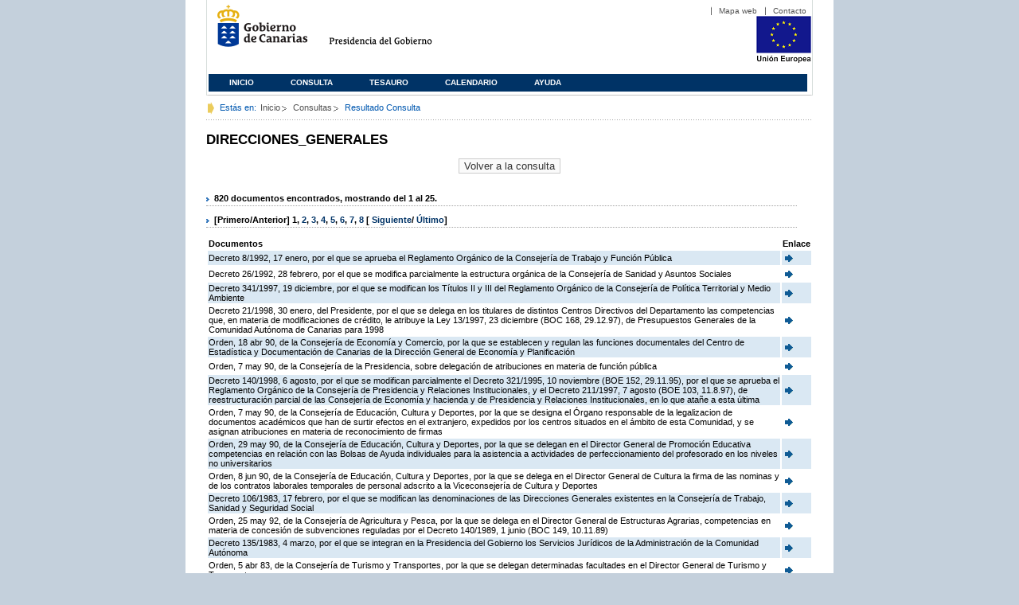

--- FILE ---
content_type: text/html;charset=ISO-8859-1
request_url: https://www3.gobiernodecanarias.org/juriscan/doconsultar.jsp;jsessionid=2499E7F97925E684A014CF4BEA8663BD.ajp13_plata2_appsrv1;jsessionid=9212EE8F9E1BE3B9A8C98230215C574C.ajp13_plata2_appsrv1;jsessionid=78F16BCC3BB41D2750650833DC5051DB.ajp13_plata2_appsrv1;jsessionid=94CA2266C4705E470639EC588DCB2753.ajp13_plata2_appsrv1;jsessionid=3D23ACF6EDC6384828403D151D600C71.ajp13_plata2_appsrv1;jsessionid=6BEAC70C234FB893E09014E5DF543FF2.ajp13_plata2_appsrv1;jsessionid=134C45B9D5EAC5120E10D73247C69744.ajp13_plata2_appsrv1;jsessionid=BDD79A33F36EB825A509ACB886578611.ajp13_plata2_appsrv1;jsessionid=46E615B17C66D968678D920CA437831B.ajp13_plata2_appsrv1;jsessionid=4600BB4F91B335D72239E854E26FE302.ajp13_plata2_appsrv1;jsessionid=18393E9237BF6DC2528B5F1A5FEFB070.ajp13_plata2_appsrv1?consultaTermino=931&d-442930-p=1&restermino=DIRECCIONES_GENERALES
body_size: 39798
content:









<!DOCTYPE html PUBLIC "-//W3C//DTD XHTML 1.0 Transitional//EN" "http://www.w3.org/TR/xhtml1/DTD/xhtml1-transitional.dtd">



<html xmlns="http://www.w3.org/1999/xhtml" lang="es" xml:lang="es">
<head>
	<!-- InstanceBeginEditable name="doctitle" -->
	<title>Juriscan - Consultas - Gobierno de Canarias</title>
	<link href="https://www.gobiernodecanarias.org/gc/css/estilos.css" rel="stylesheet" type="text/css" media="screen" />
	<link href="https://www.gobiernodecanarias.org/gc/css/imprime.css" rel="stylesheet" type="text/css" media="print" />
	<link href="https://www.gobiernodecanarias.org/gc/css/voz.css" rel="stylesheet" type="text/css" media="aural" />
	<link rel="shortcut icon" href="https://www.gobiernodecanarias.org/gc/img/favicon.png" />
	<meta name="robots" content="all" />
	<meta http-equiv="Content-Type" content="text/html; charset=iso-8859-1">
	<script src="js/jquery.js"></script>
	<!-- InstanceEndEditable -->
<style type="text/css">
		.hidden{display:none}  
 
      .lista img {
		border: 0em;
		text-align: center!important;
	   }
      .lista a {
		text-align: center!important;
	   }	
    </style>

<script type="text/javascript" language="javascript">
function pinta(){
	cual=document.getElementById("_lista").rows;

	for(a=0;a<cual.length;a++){
		color(a);
	}

}
function color(b){
	if(b%2==0) {
		cual[b].style.backgroundColor="#ffffff";
	}else
		cual[b].style.backgroundColor="#dae8f3";

}

function enlace(id) {
	enlace="";
	if(id!=null){
		enlace = "ficha.jsp?id="+id;	
	}
	return enlace;
}

</script>
</head>

<body>
<body onload="pinta()">

<div id="principal_interior">
	<div id="head">
		

<!DOCTYPE html PUBLIC "-//W3C//DTD XHTML 1.0 Transitional//EN" "http://www.w3.org/TR/xhtml1/DTD/xhtml1-transitional.dtd">
<html xmlns="http://www.w3.org/1999/xhtml" lang="es" xml:lang="es">
<head>
	<!-- InstanceBeginEditable name="doctitle" -->
	<title>Juriscan - Gobierno de Canarias</title>
	<link href="https://www.gobiernodecanarias.org/gc/css/estilos.css" rel="stylesheet" type="text/css" media="screen" />
	<link href="https://www.gobiernodecanarias.org/gc/css/imprime.css" rel="stylesheet" type="text/css" media="print" />
	<link href="https://www.gobiernodecanarias.org/gc/css/voz.css" rel="stylesheet" type="text/css" media="aural" />
	<link rel="shortcut icon" href="https://www.gobiernodecanarias.org/gc/img/favicon.png" />
	<!-- InstanceEndEditable -->
	<meta name="robots" content="all" />
	<meta http-equiv="Content-Type" content="text/html; charset=iso-8859-1">	
</head>
<script>
(function(i,s,o,g,r,a,m){i['GoogleAnalyticsObject']=r;i[r]=i[r]||function(){
(i[r].q=i[r].q||[]).push(arguments)},i[r].l=1*new Date();a=s.createElement(o),
m=s.getElementsByTagName(o)[0];a.async=1;a.src=g;m.parentNode.insertBefore(a,m)
})(window,document,'script','//www.google-analytics.com/analytics.js','ga');
ga('create', 'UA-36043669-1', 'gobiernodecanarias.org');
ga('send', 'pageview');
</script>

<body>
	<!-- Inicio Listado superior y buscador -->
	<div id="bloq_menu">
		<div id="listado_superior" >
			<ul>
				<li><a href="http://www.gobcan.es/mapa.htm" target="_blank">Mapa web</a></li>
				<li><a href="contacto.jsp">Contacto</a></li>
			</ul>
		</div>
		<h1>
			<a href="/" title="Le lleva a la p&aacute;gina principal del Gobierno de Canarias">Gobierno de Canarias</a>
		</h1>
		<h2 class="cons-cpg" xml:space="preserve">
			<a accesskey="c" href="index.jsp" shape="rect" title="Le lleva a la página principal de la Presidencia del Gobierno (tecla de acceso: c)" xml:space="preserve">Presidencia del Gobierno</a>
		</h2>
		<div style="width: 353px; float:left; height: 74px;"></div>
		<div style="float: left; height: 74px">
			<a href="http://ec.europa.eu/regional_policy/es/" title="Pol&iacute;tica Regional de la Comisi&oacute;n Europea" target="_blank">
				<img alt="Logo Unión Europea" src="img/UE-color-60.png">
			</a>
		</div>
		<div class="menu">
	      	<ul class="men">
				<li class="inactive" accesskey="1" title="P&aacute;gina principal (tecla de acceso: 1)"><a href="index.jsp">Inicio</a></li>
				<li class="inactive" accesskey="2" title="Consulta (tecla de acceso: 2)"><a href="consultarAvanzada.jsp">Consulta</a></li>
				<li class="inactive" accesskey="3" title="Tesauro (tecla de acceso: 3)"><a href="tesauro.jsp">Tesauro</a></li>
				<li class="inactive" accesskey="4" title="Calendario (tecla de acceso: 4)"><a href="calendario.jsp">Calendario</a></li>
				<li class="inactive" accesskey="5" title="Ayuda (tecla de acceso: 5)"><a href="ayuda.jsp">Ayuda</a></li>
	      	</ul>
      	</div>
	</div>		
<!-- Fin Bloque Interior-->
</body>
<!-- InstanceEnd -->
</html>

	</div>
  <div id="migas">
	<p class="txt">Est&aacute;s en:</p>
       <ul>
         <li><a href="index.jsp">Inicio</a> </li>
         <li><a href="#" onclick="document.getElementById('consultarAvanzadaBreadCrumb').submit()">Consultas</a></li>
         <li>Resultado Consulta</li>
       </ul>
  </div>
	<hr class="oculto" />
	<!-- Fin Bloque Foto Cabecera-->
	<!-- Inicio Bloque Interior-->
	<div id="bloq_interior">
		<!--	<div class="bloq_izd">
			<div class="abajo" style="width: 153px">
				<h2 class="pesta_peke" style="width: 153px">Accesos Directos</h2>
				<div class="menu_izd" style="width: 153px">
					<ul class="nav">
						<li><a href="consultarAvanzada.jsp" >Consulta</a></LI>
			  			<li><a href="tesauro.jsp" >Tesauro</a></LI>
			  			<li><a href="calendario.jsp" >Calendario</a></LI>
			  			<li><a href="ayuda.jsp">Ayuda</a></LI>
					</ul>
				</div>
			</div>
			<div class="abajo" style="width: 153px">
				<h2 class="pesta_peke" style="width: 153px">Enlaces</h2>
				<div class="menu_izd" style="width: 153px">
					<ul class="nav">					
						<li>
							<a href="/libroazul/index.jsp">
							Leyes y Reglamentos de la Comunidad Autónoma de Canarias
							</a>
						</li>
						<li>
							<a href="http://www.cescanarias.org/">
							Consejo Económico y Social de Canarias
							</a> 
						</li>				
						<li>
							<a href="http://www.consultivodecanarias.org/">
							Consejo Consultivo de Canarias
							</a>
						</li>
						<li>
							<a href="http://www.poderjudicial.es/eversuite/GetRecords?Template=default">
							Centro de Documentación Judicial
							</a>
						</li>
					</ul>
					<ul class="menu_lat">
						<li class="conimg">							
							<img src="art/des_buzon.jpg" alt="Sugerencias" /><a href="contacto.jsp">Buzón de consultas y aportaciones</a></li>
						</li>												
					</ul>
				</div>
			</div>
		</div>		
-->			
		<!-- Inicio Bloque Central -->
		<div>
		<!-- Inicio Bloque Central -->
		<div>
			
			<h2 class="pesta_grande" xml:space="preserve" style="margin:0 -10px 0 0" align="left">DIRECCIONES_GENERALES</h2>
			<center>
			<input type="submit" onclick="document.getElementById('consultarAvanzadaBreadCrumb').submit()" value="Volver a la consulta"/>
			</center>
			<div class="conten" xml:space="preserve">
				
						<h3> 820 documentos encontrados, mostrando del 1 al 25. </h3><h3> [Primero/Anterior] <strong>1</strong>, <a href="/juriscan/doconsultar.jsp;jsessionid=2499E7F97925E684A014CF4BEA8663BD.ajp13_plata2_appsrv1;jsessionid=9212EE8F9E1BE3B9A8C98230215C574C.ajp13_plata2_appsrv1;jsessionid=78F16BCC3BB41D2750650833DC5051DB.ajp13_plata2_appsrv1;jsessionid=94CA2266C4705E470639EC588DCB2753.ajp13_plata2_appsrv1;jsessionid=3D23ACF6EDC6384828403D151D600C71.ajp13_plata2_appsrv1;jsessionid=6BEAC70C234FB893E09014E5DF543FF2.ajp13_plata2_appsrv1;jsessionid=134C45B9D5EAC5120E10D73247C69744.ajp13_plata2_appsrv1;jsessionid=BDD79A33F36EB825A509ACB886578611.ajp13_plata2_appsrv1;jsessionid=46E615B17C66D968678D920CA437831B.ajp13_plata2_appsrv1;jsessionid=4600BB4F91B335D72239E854E26FE302.ajp13_plata2_appsrv1;jsessionid=18393E9237BF6DC2528B5F1A5FEFB070.ajp13_plata2_appsrv1;jsessionid=0B6E972AA6563AB9BA7B2B86E490EBBC?consultaTermino=931&amp;d-442930-p=2&amp;restermino=DIRECCIONES_GENERALES" title="Go to page 2">2</a>, <a href="/juriscan/doconsultar.jsp;jsessionid=2499E7F97925E684A014CF4BEA8663BD.ajp13_plata2_appsrv1;jsessionid=9212EE8F9E1BE3B9A8C98230215C574C.ajp13_plata2_appsrv1;jsessionid=78F16BCC3BB41D2750650833DC5051DB.ajp13_plata2_appsrv1;jsessionid=94CA2266C4705E470639EC588DCB2753.ajp13_plata2_appsrv1;jsessionid=3D23ACF6EDC6384828403D151D600C71.ajp13_plata2_appsrv1;jsessionid=6BEAC70C234FB893E09014E5DF543FF2.ajp13_plata2_appsrv1;jsessionid=134C45B9D5EAC5120E10D73247C69744.ajp13_plata2_appsrv1;jsessionid=BDD79A33F36EB825A509ACB886578611.ajp13_plata2_appsrv1;jsessionid=46E615B17C66D968678D920CA437831B.ajp13_plata2_appsrv1;jsessionid=4600BB4F91B335D72239E854E26FE302.ajp13_plata2_appsrv1;jsessionid=18393E9237BF6DC2528B5F1A5FEFB070.ajp13_plata2_appsrv1;jsessionid=0B6E972AA6563AB9BA7B2B86E490EBBC?consultaTermino=931&amp;d-442930-p=3&amp;restermino=DIRECCIONES_GENERALES" title="Go to page 3">3</a>, <a href="/juriscan/doconsultar.jsp;jsessionid=2499E7F97925E684A014CF4BEA8663BD.ajp13_plata2_appsrv1;jsessionid=9212EE8F9E1BE3B9A8C98230215C574C.ajp13_plata2_appsrv1;jsessionid=78F16BCC3BB41D2750650833DC5051DB.ajp13_plata2_appsrv1;jsessionid=94CA2266C4705E470639EC588DCB2753.ajp13_plata2_appsrv1;jsessionid=3D23ACF6EDC6384828403D151D600C71.ajp13_plata2_appsrv1;jsessionid=6BEAC70C234FB893E09014E5DF543FF2.ajp13_plata2_appsrv1;jsessionid=134C45B9D5EAC5120E10D73247C69744.ajp13_plata2_appsrv1;jsessionid=BDD79A33F36EB825A509ACB886578611.ajp13_plata2_appsrv1;jsessionid=46E615B17C66D968678D920CA437831B.ajp13_plata2_appsrv1;jsessionid=4600BB4F91B335D72239E854E26FE302.ajp13_plata2_appsrv1;jsessionid=18393E9237BF6DC2528B5F1A5FEFB070.ajp13_plata2_appsrv1;jsessionid=0B6E972AA6563AB9BA7B2B86E490EBBC?consultaTermino=931&amp;d-442930-p=4&amp;restermino=DIRECCIONES_GENERALES" title="Go to page 4">4</a>, <a href="/juriscan/doconsultar.jsp;jsessionid=2499E7F97925E684A014CF4BEA8663BD.ajp13_plata2_appsrv1;jsessionid=9212EE8F9E1BE3B9A8C98230215C574C.ajp13_plata2_appsrv1;jsessionid=78F16BCC3BB41D2750650833DC5051DB.ajp13_plata2_appsrv1;jsessionid=94CA2266C4705E470639EC588DCB2753.ajp13_plata2_appsrv1;jsessionid=3D23ACF6EDC6384828403D151D600C71.ajp13_plata2_appsrv1;jsessionid=6BEAC70C234FB893E09014E5DF543FF2.ajp13_plata2_appsrv1;jsessionid=134C45B9D5EAC5120E10D73247C69744.ajp13_plata2_appsrv1;jsessionid=BDD79A33F36EB825A509ACB886578611.ajp13_plata2_appsrv1;jsessionid=46E615B17C66D968678D920CA437831B.ajp13_plata2_appsrv1;jsessionid=4600BB4F91B335D72239E854E26FE302.ajp13_plata2_appsrv1;jsessionid=18393E9237BF6DC2528B5F1A5FEFB070.ajp13_plata2_appsrv1;jsessionid=0B6E972AA6563AB9BA7B2B86E490EBBC?consultaTermino=931&amp;d-442930-p=5&amp;restermino=DIRECCIONES_GENERALES" title="Go to page 5">5</a>, <a href="/juriscan/doconsultar.jsp;jsessionid=2499E7F97925E684A014CF4BEA8663BD.ajp13_plata2_appsrv1;jsessionid=9212EE8F9E1BE3B9A8C98230215C574C.ajp13_plata2_appsrv1;jsessionid=78F16BCC3BB41D2750650833DC5051DB.ajp13_plata2_appsrv1;jsessionid=94CA2266C4705E470639EC588DCB2753.ajp13_plata2_appsrv1;jsessionid=3D23ACF6EDC6384828403D151D600C71.ajp13_plata2_appsrv1;jsessionid=6BEAC70C234FB893E09014E5DF543FF2.ajp13_plata2_appsrv1;jsessionid=134C45B9D5EAC5120E10D73247C69744.ajp13_plata2_appsrv1;jsessionid=BDD79A33F36EB825A509ACB886578611.ajp13_plata2_appsrv1;jsessionid=46E615B17C66D968678D920CA437831B.ajp13_plata2_appsrv1;jsessionid=4600BB4F91B335D72239E854E26FE302.ajp13_plata2_appsrv1;jsessionid=18393E9237BF6DC2528B5F1A5FEFB070.ajp13_plata2_appsrv1;jsessionid=0B6E972AA6563AB9BA7B2B86E490EBBC?consultaTermino=931&amp;d-442930-p=6&amp;restermino=DIRECCIONES_GENERALES" title="Go to page 6">6</a>, <a href="/juriscan/doconsultar.jsp;jsessionid=2499E7F97925E684A014CF4BEA8663BD.ajp13_plata2_appsrv1;jsessionid=9212EE8F9E1BE3B9A8C98230215C574C.ajp13_plata2_appsrv1;jsessionid=78F16BCC3BB41D2750650833DC5051DB.ajp13_plata2_appsrv1;jsessionid=94CA2266C4705E470639EC588DCB2753.ajp13_plata2_appsrv1;jsessionid=3D23ACF6EDC6384828403D151D600C71.ajp13_plata2_appsrv1;jsessionid=6BEAC70C234FB893E09014E5DF543FF2.ajp13_plata2_appsrv1;jsessionid=134C45B9D5EAC5120E10D73247C69744.ajp13_plata2_appsrv1;jsessionid=BDD79A33F36EB825A509ACB886578611.ajp13_plata2_appsrv1;jsessionid=46E615B17C66D968678D920CA437831B.ajp13_plata2_appsrv1;jsessionid=4600BB4F91B335D72239E854E26FE302.ajp13_plata2_appsrv1;jsessionid=18393E9237BF6DC2528B5F1A5FEFB070.ajp13_plata2_appsrv1;jsessionid=0B6E972AA6563AB9BA7B2B86E490EBBC?consultaTermino=931&amp;d-442930-p=7&amp;restermino=DIRECCIONES_GENERALES" title="Go to page 7">7</a>, <a href="/juriscan/doconsultar.jsp;jsessionid=2499E7F97925E684A014CF4BEA8663BD.ajp13_plata2_appsrv1;jsessionid=9212EE8F9E1BE3B9A8C98230215C574C.ajp13_plata2_appsrv1;jsessionid=78F16BCC3BB41D2750650833DC5051DB.ajp13_plata2_appsrv1;jsessionid=94CA2266C4705E470639EC588DCB2753.ajp13_plata2_appsrv1;jsessionid=3D23ACF6EDC6384828403D151D600C71.ajp13_plata2_appsrv1;jsessionid=6BEAC70C234FB893E09014E5DF543FF2.ajp13_plata2_appsrv1;jsessionid=134C45B9D5EAC5120E10D73247C69744.ajp13_plata2_appsrv1;jsessionid=BDD79A33F36EB825A509ACB886578611.ajp13_plata2_appsrv1;jsessionid=46E615B17C66D968678D920CA437831B.ajp13_plata2_appsrv1;jsessionid=4600BB4F91B335D72239E854E26FE302.ajp13_plata2_appsrv1;jsessionid=18393E9237BF6DC2528B5F1A5FEFB070.ajp13_plata2_appsrv1;jsessionid=0B6E972AA6563AB9BA7B2B86E490EBBC?consultaTermino=931&amp;d-442930-p=8&amp;restermino=DIRECCIONES_GENERALES" title="Go to page 8">8</a> [ <a href="/juriscan/doconsultar.jsp;jsessionid=2499E7F97925E684A014CF4BEA8663BD.ajp13_plata2_appsrv1;jsessionid=9212EE8F9E1BE3B9A8C98230215C574C.ajp13_plata2_appsrv1;jsessionid=78F16BCC3BB41D2750650833DC5051DB.ajp13_plata2_appsrv1;jsessionid=94CA2266C4705E470639EC588DCB2753.ajp13_plata2_appsrv1;jsessionid=3D23ACF6EDC6384828403D151D600C71.ajp13_plata2_appsrv1;jsessionid=6BEAC70C234FB893E09014E5DF543FF2.ajp13_plata2_appsrv1;jsessionid=134C45B9D5EAC5120E10D73247C69744.ajp13_plata2_appsrv1;jsessionid=BDD79A33F36EB825A509ACB886578611.ajp13_plata2_appsrv1;jsessionid=46E615B17C66D968678D920CA437831B.ajp13_plata2_appsrv1;jsessionid=4600BB4F91B335D72239E854E26FE302.ajp13_plata2_appsrv1;jsessionid=18393E9237BF6DC2528B5F1A5FEFB070.ajp13_plata2_appsrv1;jsessionid=0B6E972AA6563AB9BA7B2B86E490EBBC?consultaTermino=931&amp;d-442930-p=2&amp;restermino=DIRECCIONES_GENERALES">Siguiente</a>/ <a href="/juriscan/doconsultar.jsp;jsessionid=2499E7F97925E684A014CF4BEA8663BD.ajp13_plata2_appsrv1;jsessionid=9212EE8F9E1BE3B9A8C98230215C574C.ajp13_plata2_appsrv1;jsessionid=78F16BCC3BB41D2750650833DC5051DB.ajp13_plata2_appsrv1;jsessionid=94CA2266C4705E470639EC588DCB2753.ajp13_plata2_appsrv1;jsessionid=3D23ACF6EDC6384828403D151D600C71.ajp13_plata2_appsrv1;jsessionid=6BEAC70C234FB893E09014E5DF543FF2.ajp13_plata2_appsrv1;jsessionid=134C45B9D5EAC5120E10D73247C69744.ajp13_plata2_appsrv1;jsessionid=BDD79A33F36EB825A509ACB886578611.ajp13_plata2_appsrv1;jsessionid=46E615B17C66D968678D920CA437831B.ajp13_plata2_appsrv1;jsessionid=4600BB4F91B335D72239E854E26FE302.ajp13_plata2_appsrv1;jsessionid=18393E9237BF6DC2528B5F1A5FEFB070.ajp13_plata2_appsrv1;jsessionid=0B6E972AA6563AB9BA7B2B86E490EBBC?consultaTermino=931&amp;d-442930-p=33&amp;restermino=DIRECCIONES_GENERALES">Último</a>] </h3>
<table class="lista" id="_lista">
<thead>
<tr>
<th>Documentos</th>
<th>Enlace</th></tr></thead>
<tbody>
<tr class="odd">
<td>
									Decreto 8/1992, 17 enero, por el que se aprueba el Reglamento Orgánico de la Consejería de Trabajo y Función Pública 
								</td>
<td>
									<a href="ficha.jsp?id=33&from=0&nreg=25&materiasop=&materias1=&materias2=&rango1=&rango2=&titulo=&desdeemi=&hastaemi=&ordendesc=&orden=&numdisp=0&tituloAux="><img src="img/goto.png" title="Ir a la Ficha " /> </a>
								</td></tr>
<tr class="even">
<td>
									Decreto 26/1992, 28 febrero, por el que se modifica parcialmente la estructura orgánica de la Consejería de Sanidad y Asuntos Sociales 
								</td>
<td>
									<a href="ficha.jsp?id=223&from=0&nreg=25&materiasop=&materias1=&materias2=&rango1=&rango2=&titulo=&desdeemi=&hastaemi=&ordendesc=&orden=&numdisp=0&tituloAux="><img src="img/goto.png" title="Ir a la Ficha " /> </a>
								</td></tr>
<tr class="odd">
<td>
									Decreto 341/1997, 19 diciembre, por el que se modifican los Títulos II y III del Reglamento Orgánico de la Consejería de Política Territorial y Medio Ambiente 
								</td>
<td>
									<a href="ficha.jsp?id=954&from=0&nreg=25&materiasop=&materias1=&materias2=&rango1=&rango2=&titulo=&desdeemi=&hastaemi=&ordendesc=&orden=&numdisp=0&tituloAux="><img src="img/goto.png" title="Ir a la Ficha " /> </a>
								</td></tr>
<tr class="even">
<td>
									Decreto 21/1998, 30 enero, del Presidente, por el que se delega en los titulares de distintos Centros Directivos del Departamento las competencias que, en materia de modificaciones de crédito, le atribuye la Ley 13/1997, 23 diciembre (BOC 168, 29.12.97), de Presupuestos Generales de la Comunidad Autónoma de Canarias para 1998 
								</td>
<td>
									<a href="ficha.jsp?id=1081&from=0&nreg=25&materiasop=&materias1=&materias2=&rango1=&rango2=&titulo=&desdeemi=&hastaemi=&ordendesc=&orden=&numdisp=0&tituloAux="><img src="img/goto.png" title="Ir a la Ficha " /> </a>
								</td></tr>
<tr class="odd">
<td>
									Orden, 18 abr 90, de la Consejería de Economía y Comercio, por la que se establecen y regulan las funciones documentales del Centro de Estadística y Documentación de Canarias de la Dirección General de Economía y Planificación 
								</td>
<td>
									<a href="ficha.jsp?id=2135&from=0&nreg=25&materiasop=&materias1=&materias2=&rango1=&rango2=&titulo=&desdeemi=&hastaemi=&ordendesc=&orden=&numdisp=0&tituloAux="><img src="img/goto.png" title="Ir a la Ficha " /> </a>
								</td></tr>
<tr class="even">
<td>
									Orden, 7 may 90, de la Consejería de la Presidencia, sobre delegación de atribuciones en materia de función pública 
								</td>
<td>
									<a href="ficha.jsp?id=2138&from=0&nreg=25&materiasop=&materias1=&materias2=&rango1=&rango2=&titulo=&desdeemi=&hastaemi=&ordendesc=&orden=&numdisp=0&tituloAux="><img src="img/goto.png" title="Ir a la Ficha " /> </a>
								</td></tr>
<tr class="odd">
<td>
									Decreto 140/1998, 6 agosto, por el que se modifican parcialmente el Decreto 321/1995, 10 noviembre (BOE 152, 29.11.95), por el que se aprueba el Reglamento Orgánico de la Consejería de Presidencia y Relaciones Institucionales, y el Decreto 211/1997, 7 agosto (BOE 103, 11.8.97), de reestructuración parcial de las Consejería de Economía y hacienda y de Presidencia y Relaciones Institucionales, en lo que atañe a esta última 
								</td>
<td>
									<a href="ficha.jsp?id=2147&from=0&nreg=25&materiasop=&materias1=&materias2=&rango1=&rango2=&titulo=&desdeemi=&hastaemi=&ordendesc=&orden=&numdisp=0&tituloAux="><img src="img/goto.png" title="Ir a la Ficha " /> </a>
								</td></tr>
<tr class="even">
<td>
									Orden, 7 may 90, de la Consejería de Educación, Cultura y Deportes, por la que se designa el Órgano responsable de la legalizacion de documentos académicos que han de surtir efectos en el extranjero, expedidos por los centros situados en el ámbito de esta Comunidad, y se asignan atribuciones en materia de reconocimiento de firmas 
								</td>
<td>
									<a href="ficha.jsp?id=2205&from=0&nreg=25&materiasop=&materias1=&materias2=&rango1=&rango2=&titulo=&desdeemi=&hastaemi=&ordendesc=&orden=&numdisp=0&tituloAux="><img src="img/goto.png" title="Ir a la Ficha " /> </a>
								</td></tr>
<tr class="odd">
<td>
									Orden, 29 may 90, de la Consejería de Educación, Cultura y Deportes, por la que se delegan en el Director General de Promoción Educativa competencias en relación con las Bolsas de Ayuda individuales para la asistencia a actividades de perfeccionamiento del profesorado en los niveles no universitarios 
								</td>
<td>
									<a href="ficha.jsp?id=2218&from=0&nreg=25&materiasop=&materias1=&materias2=&rango1=&rango2=&titulo=&desdeemi=&hastaemi=&ordendesc=&orden=&numdisp=0&tituloAux="><img src="img/goto.png" title="Ir a la Ficha " /> </a>
								</td></tr>
<tr class="even">
<td>
									Orden, 8 jun 90, de la Consejería de Educación, Cultura y Deportes, por la que se delega en el Director General de Cultura la firma de las nominas y de los contratos laborales temporales de personal adscrito a la Viceconsejería de Cultura y Deportes 
								</td>
<td>
									<a href="ficha.jsp?id=2236&from=0&nreg=25&materiasop=&materias1=&materias2=&rango1=&rango2=&titulo=&desdeemi=&hastaemi=&ordendesc=&orden=&numdisp=0&tituloAux="><img src="img/goto.png" title="Ir a la Ficha " /> </a>
								</td></tr>
<tr class="odd">
<td>
									Decreto 106/1983, 17 febrero, por el que se modifican las denominaciones de las Direcciones Generales existentes en la Consejería de Trabajo, Sanidad y Seguridad Social 
								</td>
<td>
									<a href="ficha.jsp?id=2359&from=0&nreg=25&materiasop=&materias1=&materias2=&rango1=&rango2=&titulo=&desdeemi=&hastaemi=&ordendesc=&orden=&numdisp=0&tituloAux="><img src="img/goto.png" title="Ir a la Ficha " /> </a>
								</td></tr>
<tr class="even">
<td>
									Orden, 25 may 92, de la Consejería de Agricultura y Pesca, por la que se delega en el Director General de Estructuras Agrarias, competencias en materia de concesión de subvenciones reguladas por el Decreto 140/1989, 1 junio (BOC 149, 10.11.89) 
								</td>
<td>
									<a href="ficha.jsp?id=2377&from=0&nreg=25&materiasop=&materias1=&materias2=&rango1=&rango2=&titulo=&desdeemi=&hastaemi=&ordendesc=&orden=&numdisp=0&tituloAux="><img src="img/goto.png" title="Ir a la Ficha " /> </a>
								</td></tr>
<tr class="odd">
<td>
									Decreto 135/1983, 4 marzo, por el que se integran en la Presidencia del Gobierno los Servicios Jurídicos de la Administración de la Comunidad Autónoma 
								</td>
<td>
									<a href="ficha.jsp?id=2380&from=0&nreg=25&materiasop=&materias1=&materias2=&rango1=&rango2=&titulo=&desdeemi=&hastaemi=&ordendesc=&orden=&numdisp=0&tituloAux="><img src="img/goto.png" title="Ir a la Ficha " /> </a>
								</td></tr>
<tr class="even">
<td>
									Orden, 5 abr 83, de la Consejería de Turismo y Transportes, por la que se delegan determinadas facultades en el Director General de Turismo y Transportes 
								</td>
<td>
									<a href="ficha.jsp?id=2389&from=0&nreg=25&materiasop=&materias1=&materias2=&rango1=&rango2=&titulo=&desdeemi=&hastaemi=&ordendesc=&orden=&numdisp=0&tituloAux="><img src="img/goto.png" title="Ir a la Ficha " /> </a>
								</td></tr>
<tr class="odd">
<td>
									Decreto 316/1983, 1 julio, por el que se aprueba la estructura orgánica de la Presidencia del Gobierno 
								</td>
<td>
									<a href="ficha.jsp?id=2451&from=0&nreg=25&materiasop=&materias1=&materias2=&rango1=&rango2=&titulo=&desdeemi=&hastaemi=&ordendesc=&orden=&numdisp=0&tituloAux="><img src="img/goto.png" title="Ir a la Ficha " /> </a>
								</td></tr>
<tr class="even">
<td>
									Decreto 315/1983, 1 julio, por el que se crean determinados Órganos de la Consejería de Educación 
								</td>
<td>
									<a href="ficha.jsp?id=2452&from=0&nreg=25&materiasop=&materias1=&materias2=&rango1=&rango2=&titulo=&desdeemi=&hastaemi=&ordendesc=&orden=&numdisp=0&tituloAux="><img src="img/goto.png" title="Ir a la Ficha " /> </a>
								</td></tr>
<tr class="odd">
<td>
									Decreto 324/1983, 4 julio, del Presidente, por el que se aprueba el Reglamento de la Inspección General de Servicios de la Administración de la Comunidad Autónoma de Canarias 
								</td>
<td>
									<a href="ficha.jsp?id=2460&from=0&nreg=25&materiasop=&materias1=&materias2=&rango1=&rango2=&titulo=&desdeemi=&hastaemi=&ordendesc=&orden=&numdisp=0&tituloAux="><img src="img/goto.png" title="Ir a la Ficha " /> </a>
								</td></tr>
<tr class="even">
<td>
									Decreto 294/1983, 17 junio, de reforma administrativa 
								</td>
<td>
									<a href="ficha.jsp?id=2485&from=0&nreg=25&materiasop=&materias1=&materias2=&rango1=&rango2=&titulo=&desdeemi=&hastaemi=&ordendesc=&orden=&numdisp=0&tituloAux="><img src="img/goto.png" title="Ir a la Ficha " /> </a>
								</td></tr>
<tr class="odd">
<td>
									Decreto 303/1983, 17 junio, del Presidente, sobre delegación de atribuciones en el Secretario de Relaciones con el Parlamento 
								</td>
<td>
									<a href="ficha.jsp?id=2486&from=0&nreg=25&materiasop=&materias1=&materias2=&rango1=&rango2=&titulo=&desdeemi=&hastaemi=&ordendesc=&orden=&numdisp=0&tituloAux="><img src="img/goto.png" title="Ir a la Ficha " /> </a>
								</td></tr>
<tr class="even">
<td>
									Decreto 358/1983, 27 julio, del Presidente, por el que se modifica el Reglamento de la Inspección General de Servicios de la Administración de la Comunidad Autónoma de Canarias 
								</td>
<td>
									<a href="ficha.jsp?id=2544&from=0&nreg=25&materiasop=&materias1=&materias2=&rango1=&rango2=&titulo=&desdeemi=&hastaemi=&ordendesc=&orden=&numdisp=0&tituloAux="><img src="img/goto.png" title="Ir a la Ficha " /> </a>
								</td></tr>
<tr class="odd">
<td>
									Resolución, 17 jul 98, conjunta de las Direcciones Generales de Centros, Infraestructura Educativa, Promoción Educativa y Ordenación e Innovación Educativa de la Consejería de Educación, Cultura y Deportes, por la que se delega la competencia, en materia de aprobación de cuentas justificativas, en los Directores Territoriales de Educación 
								</td>
<td>
									<a href="ficha.jsp?id=2620&from=0&nreg=25&materiasop=&materias1=&materias2=&rango1=&rango2=&titulo=&desdeemi=&hastaemi=&ordendesc=&orden=&numdisp=0&tituloAux="><img src="img/goto.png" title="Ir a la Ficha " /> </a>
								</td></tr>
<tr class="even">
<td>
									Decreto 366/1983, 12 septiembre, por el que se crea la Dirección General de Universidades e Investigación 
								</td>
<td>
									<a href="ficha.jsp?id=2647&from=0&nreg=25&materiasop=&materias1=&materias2=&rango1=&rango2=&titulo=&desdeemi=&hastaemi=&ordendesc=&orden=&numdisp=0&tituloAux="><img src="img/goto.png" title="Ir a la Ficha " /> </a>
								</td></tr>
<tr class="odd">
<td>
									Decreto 367/1983, 12 septiembre, por el que se aprueba la estructura orgánica de la Consejería de Educación 
								</td>
<td>
									<a href="ficha.jsp?id=2648&from=0&nreg=25&materiasop=&materias1=&materias2=&rango1=&rango2=&titulo=&desdeemi=&hastaemi=&ordendesc=&orden=&numdisp=0&tituloAux="><img src="img/goto.png" title="Ir a la Ficha " /> </a>
								</td></tr>
<tr class="even">
<td>
									Decreto 56/1992, 30 abril, por el que se aprueba el Reglamento Orgánico de la Consejería de Turismo y Transportes 
								</td>
<td>
									<a href="ficha.jsp?id=3119&from=0&nreg=25&materiasop=&materias1=&materias2=&rango1=&rango2=&titulo=&desdeemi=&hastaemi=&ordendesc=&orden=&numdisp=0&tituloAux="><img src="img/goto.png" title="Ir a la Ficha " /> </a>
								</td></tr>
<tr class="odd">
<td>
									Decreto 469/1983, 15 diciembre, por el que se delegan en el Director General de la Función Pública, competencias en materia de subsidios de estudios 
								</td>
<td>
									<a href="ficha.jsp?id=3202&from=0&nreg=25&materiasop=&materias1=&materias2=&rango1=&rango2=&titulo=&desdeemi=&hastaemi=&ordendesc=&orden=&numdisp=0&tituloAux="><img src="img/goto.png" title="Ir a la Ficha " /> </a>
								</td></tr></tbody></table><h3> 820 documentos encontrados, mostrando del 1 al 25. </h3><h3> [Primero/Anterior] <strong>1</strong>, <a href="/juriscan/doconsultar.jsp;jsessionid=2499E7F97925E684A014CF4BEA8663BD.ajp13_plata2_appsrv1;jsessionid=9212EE8F9E1BE3B9A8C98230215C574C.ajp13_plata2_appsrv1;jsessionid=78F16BCC3BB41D2750650833DC5051DB.ajp13_plata2_appsrv1;jsessionid=94CA2266C4705E470639EC588DCB2753.ajp13_plata2_appsrv1;jsessionid=3D23ACF6EDC6384828403D151D600C71.ajp13_plata2_appsrv1;jsessionid=6BEAC70C234FB893E09014E5DF543FF2.ajp13_plata2_appsrv1;jsessionid=134C45B9D5EAC5120E10D73247C69744.ajp13_plata2_appsrv1;jsessionid=BDD79A33F36EB825A509ACB886578611.ajp13_plata2_appsrv1;jsessionid=46E615B17C66D968678D920CA437831B.ajp13_plata2_appsrv1;jsessionid=4600BB4F91B335D72239E854E26FE302.ajp13_plata2_appsrv1;jsessionid=18393E9237BF6DC2528B5F1A5FEFB070.ajp13_plata2_appsrv1;jsessionid=0B6E972AA6563AB9BA7B2B86E490EBBC?consultaTermino=931&amp;d-442930-p=2&amp;restermino=DIRECCIONES_GENERALES" title="Go to page 2">2</a>, <a href="/juriscan/doconsultar.jsp;jsessionid=2499E7F97925E684A014CF4BEA8663BD.ajp13_plata2_appsrv1;jsessionid=9212EE8F9E1BE3B9A8C98230215C574C.ajp13_plata2_appsrv1;jsessionid=78F16BCC3BB41D2750650833DC5051DB.ajp13_plata2_appsrv1;jsessionid=94CA2266C4705E470639EC588DCB2753.ajp13_plata2_appsrv1;jsessionid=3D23ACF6EDC6384828403D151D600C71.ajp13_plata2_appsrv1;jsessionid=6BEAC70C234FB893E09014E5DF543FF2.ajp13_plata2_appsrv1;jsessionid=134C45B9D5EAC5120E10D73247C69744.ajp13_plata2_appsrv1;jsessionid=BDD79A33F36EB825A509ACB886578611.ajp13_plata2_appsrv1;jsessionid=46E615B17C66D968678D920CA437831B.ajp13_plata2_appsrv1;jsessionid=4600BB4F91B335D72239E854E26FE302.ajp13_plata2_appsrv1;jsessionid=18393E9237BF6DC2528B5F1A5FEFB070.ajp13_plata2_appsrv1;jsessionid=0B6E972AA6563AB9BA7B2B86E490EBBC?consultaTermino=931&amp;d-442930-p=3&amp;restermino=DIRECCIONES_GENERALES" title="Go to page 3">3</a>, <a href="/juriscan/doconsultar.jsp;jsessionid=2499E7F97925E684A014CF4BEA8663BD.ajp13_plata2_appsrv1;jsessionid=9212EE8F9E1BE3B9A8C98230215C574C.ajp13_plata2_appsrv1;jsessionid=78F16BCC3BB41D2750650833DC5051DB.ajp13_plata2_appsrv1;jsessionid=94CA2266C4705E470639EC588DCB2753.ajp13_plata2_appsrv1;jsessionid=3D23ACF6EDC6384828403D151D600C71.ajp13_plata2_appsrv1;jsessionid=6BEAC70C234FB893E09014E5DF543FF2.ajp13_plata2_appsrv1;jsessionid=134C45B9D5EAC5120E10D73247C69744.ajp13_plata2_appsrv1;jsessionid=BDD79A33F36EB825A509ACB886578611.ajp13_plata2_appsrv1;jsessionid=46E615B17C66D968678D920CA437831B.ajp13_plata2_appsrv1;jsessionid=4600BB4F91B335D72239E854E26FE302.ajp13_plata2_appsrv1;jsessionid=18393E9237BF6DC2528B5F1A5FEFB070.ajp13_plata2_appsrv1;jsessionid=0B6E972AA6563AB9BA7B2B86E490EBBC?consultaTermino=931&amp;d-442930-p=4&amp;restermino=DIRECCIONES_GENERALES" title="Go to page 4">4</a>, <a href="/juriscan/doconsultar.jsp;jsessionid=2499E7F97925E684A014CF4BEA8663BD.ajp13_plata2_appsrv1;jsessionid=9212EE8F9E1BE3B9A8C98230215C574C.ajp13_plata2_appsrv1;jsessionid=78F16BCC3BB41D2750650833DC5051DB.ajp13_plata2_appsrv1;jsessionid=94CA2266C4705E470639EC588DCB2753.ajp13_plata2_appsrv1;jsessionid=3D23ACF6EDC6384828403D151D600C71.ajp13_plata2_appsrv1;jsessionid=6BEAC70C234FB893E09014E5DF543FF2.ajp13_plata2_appsrv1;jsessionid=134C45B9D5EAC5120E10D73247C69744.ajp13_plata2_appsrv1;jsessionid=BDD79A33F36EB825A509ACB886578611.ajp13_plata2_appsrv1;jsessionid=46E615B17C66D968678D920CA437831B.ajp13_plata2_appsrv1;jsessionid=4600BB4F91B335D72239E854E26FE302.ajp13_plata2_appsrv1;jsessionid=18393E9237BF6DC2528B5F1A5FEFB070.ajp13_plata2_appsrv1;jsessionid=0B6E972AA6563AB9BA7B2B86E490EBBC?consultaTermino=931&amp;d-442930-p=5&amp;restermino=DIRECCIONES_GENERALES" title="Go to page 5">5</a>, <a href="/juriscan/doconsultar.jsp;jsessionid=2499E7F97925E684A014CF4BEA8663BD.ajp13_plata2_appsrv1;jsessionid=9212EE8F9E1BE3B9A8C98230215C574C.ajp13_plata2_appsrv1;jsessionid=78F16BCC3BB41D2750650833DC5051DB.ajp13_plata2_appsrv1;jsessionid=94CA2266C4705E470639EC588DCB2753.ajp13_plata2_appsrv1;jsessionid=3D23ACF6EDC6384828403D151D600C71.ajp13_plata2_appsrv1;jsessionid=6BEAC70C234FB893E09014E5DF543FF2.ajp13_plata2_appsrv1;jsessionid=134C45B9D5EAC5120E10D73247C69744.ajp13_plata2_appsrv1;jsessionid=BDD79A33F36EB825A509ACB886578611.ajp13_plata2_appsrv1;jsessionid=46E615B17C66D968678D920CA437831B.ajp13_plata2_appsrv1;jsessionid=4600BB4F91B335D72239E854E26FE302.ajp13_plata2_appsrv1;jsessionid=18393E9237BF6DC2528B5F1A5FEFB070.ajp13_plata2_appsrv1;jsessionid=0B6E972AA6563AB9BA7B2B86E490EBBC?consultaTermino=931&amp;d-442930-p=6&amp;restermino=DIRECCIONES_GENERALES" title="Go to page 6">6</a>, <a href="/juriscan/doconsultar.jsp;jsessionid=2499E7F97925E684A014CF4BEA8663BD.ajp13_plata2_appsrv1;jsessionid=9212EE8F9E1BE3B9A8C98230215C574C.ajp13_plata2_appsrv1;jsessionid=78F16BCC3BB41D2750650833DC5051DB.ajp13_plata2_appsrv1;jsessionid=94CA2266C4705E470639EC588DCB2753.ajp13_plata2_appsrv1;jsessionid=3D23ACF6EDC6384828403D151D600C71.ajp13_plata2_appsrv1;jsessionid=6BEAC70C234FB893E09014E5DF543FF2.ajp13_plata2_appsrv1;jsessionid=134C45B9D5EAC5120E10D73247C69744.ajp13_plata2_appsrv1;jsessionid=BDD79A33F36EB825A509ACB886578611.ajp13_plata2_appsrv1;jsessionid=46E615B17C66D968678D920CA437831B.ajp13_plata2_appsrv1;jsessionid=4600BB4F91B335D72239E854E26FE302.ajp13_plata2_appsrv1;jsessionid=18393E9237BF6DC2528B5F1A5FEFB070.ajp13_plata2_appsrv1;jsessionid=0B6E972AA6563AB9BA7B2B86E490EBBC?consultaTermino=931&amp;d-442930-p=7&amp;restermino=DIRECCIONES_GENERALES" title="Go to page 7">7</a>, <a href="/juriscan/doconsultar.jsp;jsessionid=2499E7F97925E684A014CF4BEA8663BD.ajp13_plata2_appsrv1;jsessionid=9212EE8F9E1BE3B9A8C98230215C574C.ajp13_plata2_appsrv1;jsessionid=78F16BCC3BB41D2750650833DC5051DB.ajp13_plata2_appsrv1;jsessionid=94CA2266C4705E470639EC588DCB2753.ajp13_plata2_appsrv1;jsessionid=3D23ACF6EDC6384828403D151D600C71.ajp13_plata2_appsrv1;jsessionid=6BEAC70C234FB893E09014E5DF543FF2.ajp13_plata2_appsrv1;jsessionid=134C45B9D5EAC5120E10D73247C69744.ajp13_plata2_appsrv1;jsessionid=BDD79A33F36EB825A509ACB886578611.ajp13_plata2_appsrv1;jsessionid=46E615B17C66D968678D920CA437831B.ajp13_plata2_appsrv1;jsessionid=4600BB4F91B335D72239E854E26FE302.ajp13_plata2_appsrv1;jsessionid=18393E9237BF6DC2528B5F1A5FEFB070.ajp13_plata2_appsrv1;jsessionid=0B6E972AA6563AB9BA7B2B86E490EBBC?consultaTermino=931&amp;d-442930-p=8&amp;restermino=DIRECCIONES_GENERALES" title="Go to page 8">8</a> [ <a href="/juriscan/doconsultar.jsp;jsessionid=2499E7F97925E684A014CF4BEA8663BD.ajp13_plata2_appsrv1;jsessionid=9212EE8F9E1BE3B9A8C98230215C574C.ajp13_plata2_appsrv1;jsessionid=78F16BCC3BB41D2750650833DC5051DB.ajp13_plata2_appsrv1;jsessionid=94CA2266C4705E470639EC588DCB2753.ajp13_plata2_appsrv1;jsessionid=3D23ACF6EDC6384828403D151D600C71.ajp13_plata2_appsrv1;jsessionid=6BEAC70C234FB893E09014E5DF543FF2.ajp13_plata2_appsrv1;jsessionid=134C45B9D5EAC5120E10D73247C69744.ajp13_plata2_appsrv1;jsessionid=BDD79A33F36EB825A509ACB886578611.ajp13_plata2_appsrv1;jsessionid=46E615B17C66D968678D920CA437831B.ajp13_plata2_appsrv1;jsessionid=4600BB4F91B335D72239E854E26FE302.ajp13_plata2_appsrv1;jsessionid=18393E9237BF6DC2528B5F1A5FEFB070.ajp13_plata2_appsrv1;jsessionid=0B6E972AA6563AB9BA7B2B86E490EBBC?consultaTermino=931&amp;d-442930-p=2&amp;restermino=DIRECCIONES_GENERALES">Siguiente</a>/ <a href="/juriscan/doconsultar.jsp;jsessionid=2499E7F97925E684A014CF4BEA8663BD.ajp13_plata2_appsrv1;jsessionid=9212EE8F9E1BE3B9A8C98230215C574C.ajp13_plata2_appsrv1;jsessionid=78F16BCC3BB41D2750650833DC5051DB.ajp13_plata2_appsrv1;jsessionid=94CA2266C4705E470639EC588DCB2753.ajp13_plata2_appsrv1;jsessionid=3D23ACF6EDC6384828403D151D600C71.ajp13_plata2_appsrv1;jsessionid=6BEAC70C234FB893E09014E5DF543FF2.ajp13_plata2_appsrv1;jsessionid=134C45B9D5EAC5120E10D73247C69744.ajp13_plata2_appsrv1;jsessionid=BDD79A33F36EB825A509ACB886578611.ajp13_plata2_appsrv1;jsessionid=46E615B17C66D968678D920CA437831B.ajp13_plata2_appsrv1;jsessionid=4600BB4F91B335D72239E854E26FE302.ajp13_plata2_appsrv1;jsessionid=18393E9237BF6DC2528B5F1A5FEFB070.ajp13_plata2_appsrv1;jsessionid=0B6E972AA6563AB9BA7B2B86E490EBBC?consultaTermino=931&amp;d-442930-p=33&amp;restermino=DIRECCIONES_GENERALES">Último</a>] </h3>
						
						<div style="clear:both;"></div>
						
						<h3> Tipos de exportación: 
							<a href="./servlet/exportBusqueda.pdf?type=xls&from=0&nreg=25&materiasop=&materias1=&materias2=&rango1=&rango2=&titulo=&desdeemi=&hastaemi=&ordendesc=&orden=&numdisp=0&tituloAux=" >
								<span class="export csv">XLS</span>
							</a>|
							<a href="./servlet/exportBusqueda.pdf?type=pdf&from=0&nreg=25&materiasop=&materias1=&materias2=&rango1=&rango2=&titulo=&desdeemi=&hastaemi=&ordendesc=&orden=&numdisp=0&tituloAux=" >
								<span class="export pdf">PDF</span>
							</a>|
							<a href="./servlet/exportBusqueda.pdf?type=odt&from=0&nreg=25&materiasop=&materias1=&materias2=&rango1=&rango2=&titulo=&desdeemi=&hastaemi=&ordendesc=&orden=&numdisp=0&tituloAux=" >
							<span class="export rtf">ODT</span></a> </h3>

<!--					<div id="impresion" class="impresion impr-ref">	
							<a href="./servlet/exportBusqueda.pdf?type=odt&from=0&nreg=25&materiasop=&materias1=&materias2=&rango1=&rango2=&titulo=&desdeemi=&hastaemi=&ordendesc=&orden=&numdisp=0&tituloAux=" >
								<img src="img/printer.png" title="Impresión de la Ficha"/>Impresión ODT</a>
							<a href="./servlet/exportBusqueda.pdf?type=pdf&from=0&nreg=25&materiasop=&materias1=&materias2=&rango1=&rango2=&titulo=&desdeemi=&hastaemi=&ordendesc=&orden=&numdisp=0&tituloAux=" >
								<img src="img/file-pdf.png" title="Impresión de la Ficha"/>Impresión PDF</a>
						</div>-->
						<div style="clear:both;"></div>
						
					
					<center>
					    <form action="consultarAvanzada.jsp" method="link" id="consultarAvanzadaBreadCrumb">
					        <input type="hidden" name="from" value="0">
					        <input type="hidden" name="nreg" value="25">
					        <input type="hidden" name="materiasop" value="">
					        <input type="hidden" name="materias1" value="">
					        <input type="hidden" name="materias2" value="">
					        <input type="hidden" name="rango1" value="">
					        <input type="hidden" name="rango2" value="">
					        <input type="hidden" name="titulo" value="">
					        <input type="hidden" name="desdeemi" value="">
					        <input type="hidden" name="hastaemi" value="">
					        <input type="hidden" name="ordendesc" value="">
					        <input type="hidden" name="orden" value="">
					        <input type="hidden" name="numdisp" value="0">
					        <input type="submit" value="Volver a la consulta">
					        
					    </form>
						
					</center>
		  		</div>
			</div>
		</div>
	  </div>
		<div id="pie">
			

<!-- InstanceBeginEditable name="doctitle" -->
	<title>Juriscan - Consultas - Gobierno de Canarias</title>
	<link href="https://www.gobiernodecanarias.org/gc/css/estilos.css" rel="stylesheet" type="text/css" media="screen" />
	<link href="https://www.gobiernodecanarias.org/gc/css/imprime.css" rel="stylesheet" type="text/css" media="print" />
	<link href="https://www.gobiernodecanarias.org/gc/css/voz.css" rel="stylesheet" type="text/css" media="aural" />
	<link rel="shortcut icon" href="https://www.gobiernodecanarias.org/gc/img/favicon.png" />
	<!-- InstanceEndEditable -->
	<meta name="robots" content="all" />
	<meta http-equiv="Content-Type" content="text/html; charset=iso-8859-1">

<body>
        <div class="pre-pie" style="display:table;width:100%">
			<a href="http://ec.europa.eu/regional_policy/funds/prord/prord_es.htm" target="_blank">
				<img style="max-width: 100%" src="img/canarias_avanza_feder.png" alt="Logo Canarias avanza">
			</a>
        </div>
		<div style="background-color: #ffdf61;height:23px">
			<p class="izda">&copy; Gobierno de Canarias</p>
			<div class="dcha">
				<ul>
					<li class="nobarra3"><a href="/avisolegal.html" target="_blank">Aviso Legal</a></li>
					<li><a href="/sugrec/" target="_blank">Sugerencias y Reclamaciones</a></li>
				</ul>
			</div>
		</div>
</body>
<!-- InstanceEnd -->


	  </div>
	</div>
	<!-- Fin Bloque Interior-->
</div>
</body>
<!-- InstanceEnd -->
</html>
